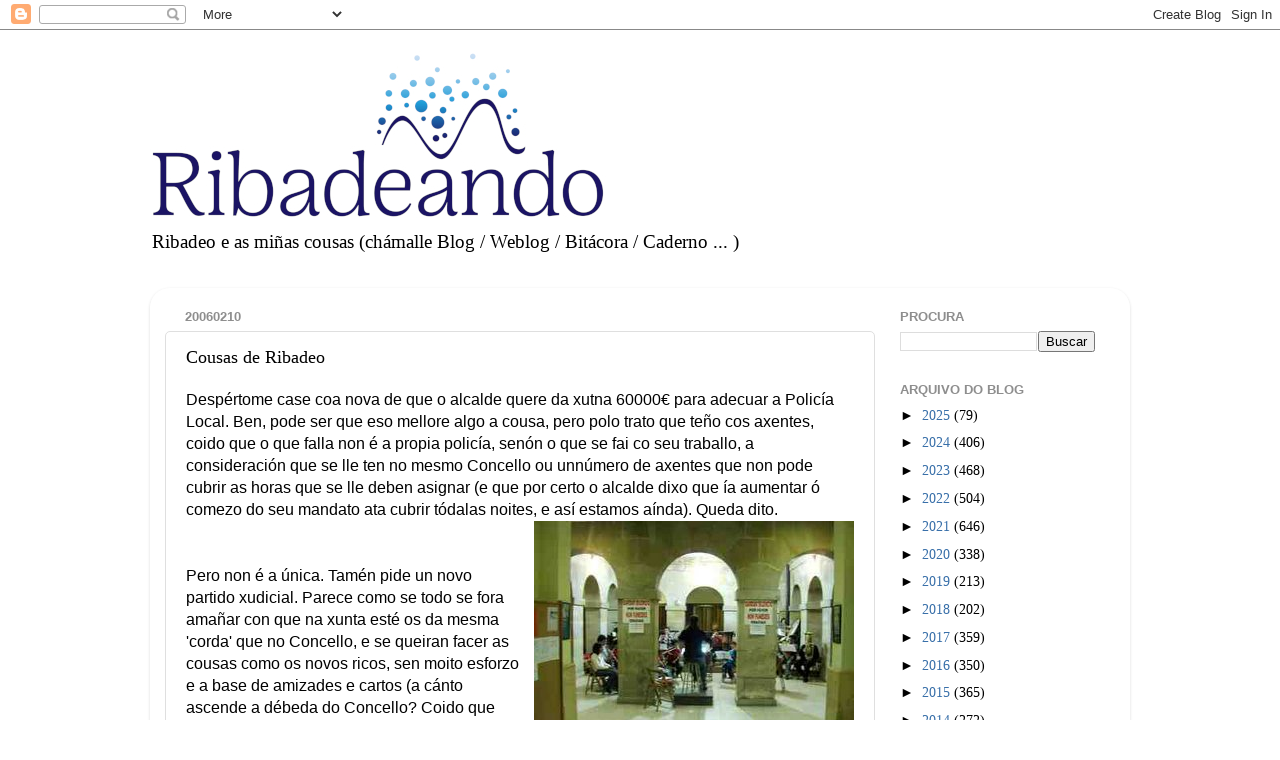

--- FILE ---
content_type: text/html; charset=UTF-8
request_url: https://www.ribadeando.com/b/stats?style=BLACK_TRANSPARENT&timeRange=ALL_TIME&token=APq4FmD-OC0fdPAgVl3yKfdL_p8VMzy_Rg0ls84zTwQoh_YzckNkhhTG0evU7_j0Z9tiv9tARRULP6WcD0R3t1wBauOvkg2XKA
body_size: 47
content:
{"total":3141021,"sparklineOptions":{"backgroundColor":{"fillOpacity":0.1,"fill":"#000000"},"series":[{"areaOpacity":0.3,"color":"#202020"}]},"sparklineData":[[0,25],[1,56],[2,47],[3,23],[4,15],[5,17],[6,24],[7,34],[8,27],[9,29],[10,16],[11,50],[12,32],[13,21],[14,26],[15,16],[16,18],[17,25],[18,56],[19,38],[20,48],[21,36],[22,75],[23,99],[24,3],[25,0],[26,4],[27,1],[28,7],[29,13]],"nextTickMs":46753}